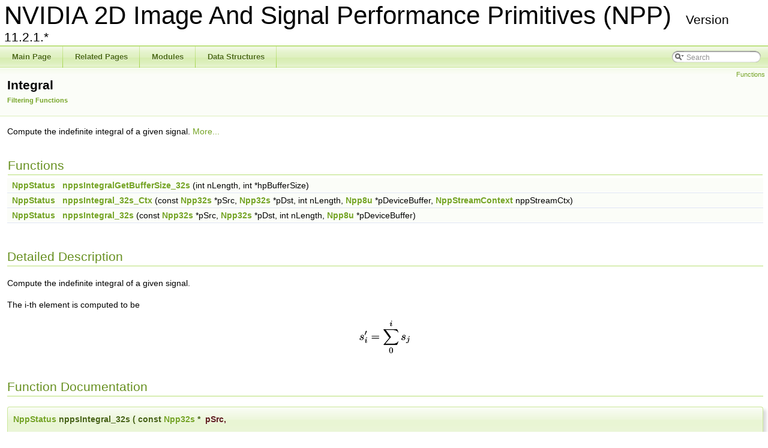

--- FILE ---
content_type: text/html; charset=utf-8
request_url: https://docs.nvidia.com/cuda/archive/11.2.1/npp/group__signal__integral.html
body_size: 1905
content:
<!DOCTYPE html PUBLIC "-//W3C//DTD XHTML 1.0 Transitional//EN" "http://www.w3.org/TR/xhtml1/DTD/xhtml1-transitional.dtd">
<html xmlns="http://www.w3.org/1999/xhtml">
<head>
<script src="https://cdn.cookielaw.org/scripttemplates/otSDKStub.js" type="text/javascript"
  data-document-language="true" charset="UTF-8" data-domain-script="3e2b62ff-7ae7-4ac5-87c8-d5949ecafff5">
</script>
<script type="text/javascript">
  function OptanonWrapper() {
    var event = new Event('bannerLoaded');
    window.dispatchEvent(event);
  }
</script>
<script src="https://images.nvidia.com/aem-dam/Solutions/ot-js/ot-custom.js" type="text/javascript">
</script>

<meta http-equiv="Content-Type" content="text/xhtml;charset=UTF-8">
<meta http-equiv="X-UA-Compatible" content="IE=9">
<meta name="generator" content="Doxygen 1.8.5">
<title>NVIDIA 2D Image And Signal Performance Primitives (NPP): Integral</title>
<link href="tabs.css" rel="stylesheet" type="text/css">
<script type="text/javascript" src="jquery.js"></script>
<script type="text/javascript" src="dynsections.js"></script>
<link href="search/search.css" rel="stylesheet" type="text/css">
<script type="text/javascript" src="search/search.js"></script>
<script type="text/javascript">
  $(document).ready(function() { searchBox.OnSelectItem(0); });
</script>
<link href="doxygen.css" rel="stylesheet" type="text/css">
<link rel="stylesheet" href="/common-libs/common.css">
<script src="/common-libs/common.js"></script>
<script src="//assets.adobedtm.com/5d4962a43b79/c1061d2c5e7b/launch-191c2462b890.min.js"></script>
</head>
<body>
<div id="top">
<!-- do not remove this div, it is closed by doxygen! -->
<div id="titlearea">
<table cellspacing="0" cellpadding="0">
 <tbody>
 <tr style="height: 56px;">
  <td style="padding-left: 0.5em;">
   <div id="projectname">NVIDIA 2D Image And Signal Performance Primitives (NPP)
    <span id="projectnumber">Version 11.2.1.*</span>
   </div>
  </td>
 </tr>
 </tbody>
</table>
</div>
<!-- end header part -->
<!-- Generated by Doxygen 1.8.5 -->
<script type="text/javascript">
var searchBox = new SearchBox("searchBox", "search",false,'Search');
</script>
  <div id="navrow1" class="tabs">
    <ul class="tablist">
      <li><a href="index.html"><span>Main Page</span></a></li>
      <li><a href="pages.html"><span>Related Pages</span></a></li>
      <li><a href="modules.html"><span>Modules</span></a></li>
      <li><a href="annotated.html"><span>Data Structures</span></a></li>
      <li>
        <div id="MSearchBox" class="MSearchBoxInactive">
        <span class="left">
          <img id="MSearchSelect" src="search/mag_sel.png" onmouseover="return searchBox.OnSearchSelectShow()" onmouseout="return searchBox.OnSearchSelectHide()" alt="">
          <input type="text" id="MSearchField" value="Search" accesskey="S" onfocus="searchBox.OnSearchFieldFocus(true)" onblur="searchBox.OnSearchFieldFocus(false)" onkeyup="searchBox.OnSearchFieldChange(event)">
          </span><span class="right">
            <a id="MSearchClose" href="javascript:searchBox.CloseResultsWindow()"><img id="MSearchCloseImg" border="0" src="search/close.png" alt=""></a>
          </span>
        </div>
      </li>
    </ul>
  </div>
</div>
<!-- top -->
<!-- window showing the filter options -->
<div id="MSearchSelectWindow" onmouseover="return searchBox.OnSearchSelectShow()" onmouseout="return searchBox.OnSearchSelectHide()" onkeydown="return searchBox.OnSearchSelectKey(event)">
<a class="SelectItem" href="javascript:void(0)" onclick="searchBox.OnSelectItem(0)"><span class="SelectionMark"> </span>All</a><a class="SelectItem" href="javascript:void(0)" onclick="searchBox.OnSelectItem(1)"><span class="SelectionMark"> </span>Data Structures</a><a class="SelectItem" href="javascript:void(0)" onclick="searchBox.OnSelectItem(2)"><span class="SelectionMark"> </span>Functions</a><a class="SelectItem" href="javascript:void(0)" onclick="searchBox.OnSelectItem(3)"><span class="SelectionMark"> </span>Variables</a><a class="SelectItem" href="javascript:void(0)" onclick="searchBox.OnSelectItem(4)"><span class="SelectionMark"> </span>Typedefs</a><a class="SelectItem" href="javascript:void(0)" onclick="searchBox.OnSelectItem(5)"><span class="SelectionMark"> </span>Enumerations</a><a class="SelectItem" href="javascript:void(0)" onclick="searchBox.OnSelectItem(6)"><span class="SelectionMark"> </span>Enumerator</a><a class="SelectItem" href="javascript:void(0)" onclick="searchBox.OnSelectItem(7)"><span class="SelectionMark"> </span>Groups</a><a class="SelectItem" href="javascript:void(0)" onclick="searchBox.OnSelectItem(8)"><span class="SelectionMark"> </span>Pages</a>
</div>

<!-- iframe showing the search results (closed by default) -->
<div id="MSearchResultsWindow">
<iframe src="javascript:void(0)" frameborder="0" name="MSearchResults" id="MSearchResults">
</iframe>
</div>

<div class="header">
  <div class="summary">
<a href="#func-members">Functions</a>  </div>
  <div class="headertitle">
<div class="title">Integral<div class="ingroups"><a class="el" href="group__signal__filtering__functions.html">Filtering Functions</a></div>
</div>  </div>
</div>
<!--header-->
<div class="contents">

<p>Compute the indefinite integral of a given signal.  
<a href="#details">More...</a></p>
<table class="memberdecls">
<tr class="heading"><td colspan="2"><h2 class="groupheader">
<a name="func-members"></a>
Functions</h2></td></tr>
<tr class="memitem:ga4efaa74d7f99cef47aab3184ddf56f88">
<td class="memItemLeft" align="right" valign="top">
<a class="el" href="group__typedefs__npp.html#ga1105a17b5e76381583c46ecd6a60fe21">NppStatus</a> </td>
<td class="memItemRight" valign="bottom">
<a class="el" href="group__signal__integral.html#ga4efaa74d7f99cef47aab3184ddf56f88">nppsIntegralGetBufferSize_32s</a> (int nLength, int *hpBufferSize)</td>
</tr>
<tr class="separator:ga4efaa74d7f99cef47aab3184ddf56f88"><td class="memSeparator" colspan="2"> </td></tr>
<tr class="memitem:ga19a41149838127839ee3ea483f1e821d">
<td class="memItemLeft" align="right" valign="top">
<a class="el" href="group__typedefs__npp.html#ga1105a17b5e76381583c46ecd6a60fe21">NppStatus</a> </td>
<td class="memItemRight" valign="bottom">
<a class="el" href="group__signal__integral.html#ga19a41149838127839ee3ea483f1e821d">nppsIntegral_32s_Ctx</a> (const <a class="el" href="group__npp__basic__types.html#gafa3572058d57d93e2e5ebb9b21fbedb3">Npp32s</a> *pSrc, <a class="el" href="group__npp__basic__types.html#gafa3572058d57d93e2e5ebb9b21fbedb3">Npp32s</a> *pDst, int nLength, <a class="el" href="group__npp__basic__types.html#ga29b502b6816fc0066fd59538483a5b62">Npp8u</a> *pDeviceBuffer, <a class="el" href="struct_npp_stream_context.html">NppStreamContext</a> nppStreamCtx)</td>
</tr>
<tr class="separator:ga19a41149838127839ee3ea483f1e821d"><td class="memSeparator" colspan="2"> </td></tr>
<tr class="memitem:ga6c72581022374ca8ab48f2644349a4bc">
<td class="memItemLeft" align="right" valign="top">
<a class="el" href="group__typedefs__npp.html#ga1105a17b5e76381583c46ecd6a60fe21">NppStatus</a> </td>
<td class="memItemRight" valign="bottom">
<a class="el" href="group__signal__integral.html#ga6c72581022374ca8ab48f2644349a4bc">nppsIntegral_32s</a> (const <a class="el" href="group__npp__basic__types.html#gafa3572058d57d93e2e5ebb9b21fbedb3">Npp32s</a> *pSrc, <a class="el" href="group__npp__basic__types.html#gafa3572058d57d93e2e5ebb9b21fbedb3">Npp32s</a> *pDst, int nLength, <a class="el" href="group__npp__basic__types.html#ga29b502b6816fc0066fd59538483a5b62">Npp8u</a> *pDeviceBuffer)</td>
</tr>
<tr class="separator:ga6c72581022374ca8ab48f2644349a4bc"><td class="memSeparator" colspan="2"> </td></tr>
</table>
<a name="details" id="details"></a><h2 class="groupheader">Detailed Description</h2>
<p>Compute the indefinite integral of a given signal. </p>
<p>The i-th element is computed to be </p>
<p class="formulaDsp">
<img class="formulaDsp" alt="\[ s'_i = \sum_0^i s_j \]" src="form_124.png">
</p>
 <h2 class="groupheader">Function Documentation</h2>
<a class="anchor" id="ga6c72581022374ca8ab48f2644349a4bc"></a>
<div class="memitem">
<div class="memproto">
      <table class="memname">
        <tr>
          <td class="memname">
<a class="el" href="group__typedefs__npp.html#ga1105a17b5e76381583c46ecd6a60fe21">NppStatus</a> nppsIntegral_32s </td>
          <td>(</td>
          <td class="paramtype">const <a class="el" href="group__npp__basic__types.html#gafa3572058d57d93e2e5ebb9b21fbedb3">Npp32s</a> * </td>
          <td class="paramname">
<em>pSrc</em>, </td>
        </tr>
        <tr>
          <td class="paramkey"></td>
          <td></td>
          <td class="paramtype">
<a class="el" href="group__npp__basic__types.html#gafa3572058d57d93e2e5ebb9b21fbedb3">Npp32s</a> * </td>
          <td class="paramname">
<em>pDst</em>, </td>
        </tr>
        <tr>
          <td class="paramkey"></td>
          <td></td>
          <td class="paramtype">int </td>
          <td class="paramname">
<em>nLength</em>, </td>
        </tr>
        <tr>
          <td class="paramkey"></td>
          <td></td>
          <td class="paramtype">
<a class="el" href="group__npp__basic__types.html#ga29b502b6816fc0066fd59538483a5b62">Npp8u</a> * </td>
          <td class="paramname">
<em>pDeviceBuffer</em> </td>
        </tr>
        <tr>
          <td></td>
          <td>)</td>
          <td></td>
<td></td>
        </tr>
      </table>
</div>
<div class="memdoc">

</div>
</div>
<a class="anchor" id="ga19a41149838127839ee3ea483f1e821d"></a>
<div class="memitem">
<div class="memproto">
      <table class="memname">
        <tr>
          <td class="memname">
<a class="el" href="group__typedefs__npp.html#ga1105a17b5e76381583c46ecd6a60fe21">NppStatus</a> nppsIntegral_32s_Ctx </td>
          <td>(</td>
          <td class="paramtype">const <a class="el" href="group__npp__basic__types.html#gafa3572058d57d93e2e5ebb9b21fbedb3">Npp32s</a> * </td>
          <td class="paramname">
<em>pSrc</em>, </td>
        </tr>
        <tr>
          <td class="paramkey"></td>
          <td></td>
          <td class="paramtype">
<a class="el" href="group__npp__basic__types.html#gafa3572058d57d93e2e5ebb9b21fbedb3">Npp32s</a> * </td>
          <td class="paramname">
<em>pDst</em>, </td>
        </tr>
        <tr>
          <td class="paramkey"></td>
          <td></td>
          <td class="paramtype">int </td>
          <td class="paramname">
<em>nLength</em>, </td>
        </tr>
        <tr>
          <td class="paramkey"></td>
          <td></td>
          <td class="paramtype">
<a class="el" href="group__npp__basic__types.html#ga29b502b6816fc0066fd59538483a5b62">Npp8u</a> * </td>
          <td class="paramname">
<em>pDeviceBuffer</em>, </td>
        </tr>
        <tr>
          <td class="paramkey"></td>
          <td></td>
          <td class="paramtype">
<a class="el" href="struct_npp_stream_context.html">NppStreamContext</a> </td>
          <td class="paramname">
<em>nppStreamCtx</em> </td>
        </tr>
        <tr>
          <td></td>
          <td>)</td>
          <td></td>
<td></td>
        </tr>
      </table>
</div>
<div class="memdoc">

</div>
</div>
<a class="anchor" id="ga4efaa74d7f99cef47aab3184ddf56f88"></a>
<div class="memitem">
<div class="memproto">
      <table class="memname">
        <tr>
          <td class="memname">
<a class="el" href="group__typedefs__npp.html#ga1105a17b5e76381583c46ecd6a60fe21">NppStatus</a> nppsIntegralGetBufferSize_32s </td>
          <td>(</td>
          <td class="paramtype">int </td>
          <td class="paramname">
<em>nLength</em>, </td>
        </tr>
        <tr>
          <td class="paramkey"></td>
          <td></td>
          <td class="paramtype">int * </td>
          <td class="paramname">
<em>hpBufferSize</em> </td>
        </tr>
        <tr>
          <td></td>
          <td>)</td>
          <td></td>
<td></td>
        </tr>
      </table>
</div>
<div class="memdoc">

</div>
</div>
</div>
<!-- contents -->
<footer xmlns="http://www.w3.org/1999/xhtml" id="footer">
    <img src="./NVIDIA-LogoBlack.svg"></img>
    <div>
        <a href="https://www.nvidia.com/en-us/about-nvidia/privacy-policy/" target="_blank">Privacy Policy</a> |
        <a href="https://www.nvidia.com/en-us/privacy-center/" target="_blank">Manage My Privacy</a> |
        <a href="https://www.nvidia.com/en-us/preferences/email-preferences/" target="_blank">Do Not Sell or Share My Data</a> |
        <a href="https://www.nvidia.com/en-us/about-nvidia/terms-of-service/" target="_blank">Terms of Service</a> |
        <a href="https://www.nvidia.com/en-us/about-nvidia/accessibility/" target="_blank">Accessibility</a> |
        <a href="https://www.nvidia.com/en-us/about-nvidia/company-policies/" target="_blank">Corporate Policies</a> |
        <a href="https://www.nvidia.com/en-us/product-security/" target="_blank">Product Security</a> |
        <a href="https://www.nvidia.com/en-us/contact/" target="_blank">Contact</a>
    </div>
    <div class="copyright">Copyright © 2009-2020 NVIDIA Corporation</div>
</footer>
<script type="text/javascript">_satellite.pageBottom();</script>
</body>
</html>


--- FILE ---
content_type: application/x-javascript;charset=utf-8
request_url: https://smetrics.nvidia.com/id?d_visid_ver=5.5.0&d_fieldgroup=A&mcorgid=F207D74D549850760A4C98C6%40AdobeOrg&mid=91441532628291056688000005976649283801&ts=1768569514435
body_size: -41
content:
{"mid":"91441532628291056688000005976649283801"}